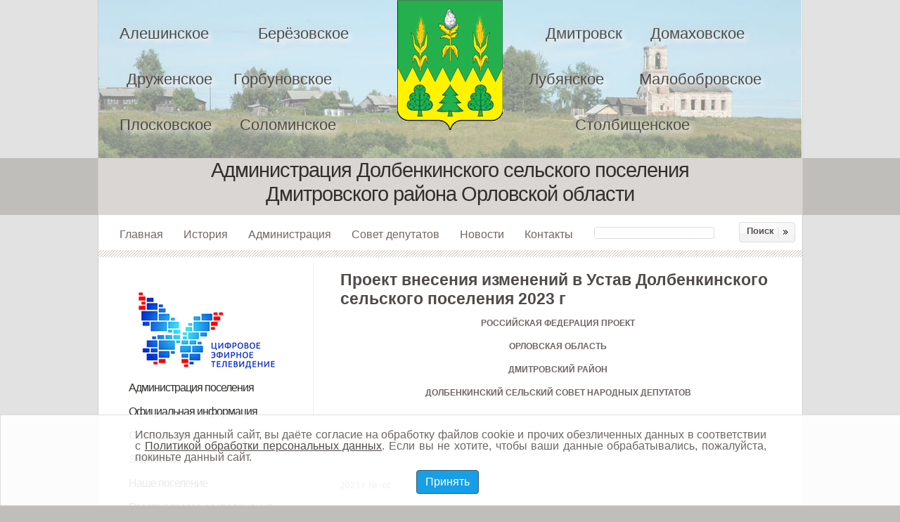

--- FILE ---
content_type: text/html; charset=windows-1251
request_url: https://dolbenkinskoe.dmitrovsk-orel.ru/article218
body_size: 19250
content:
<!DOCTYPE html PUBLIC "-//W3C//DTD XHTML 1.0 Strict//EN" "http://www.w3.org/TR/xhtml1/DTD/xhtml1-strict.dtd">
<html xmlns="http://www.w3.org/1999/xhtml" xml:lang="en" lang="en">
<head>
<title>Проект внесения изменений в Устав Долбенкинского сельского поселения 2023 г · Администрация Долбенкинского сельского поселения Дмитровского района Орловской области</title>
<meta http-equiv="Content-Type" content="text/html; charset=windows-1251" />
<meta name="keywords" content="Проект внесения изменений в Устав Долбенкинского сельского поселения 2023 г">
<meta name="description" content="Проект внесения изменений в Устав Долбенкинского сельского поселения 2023 г">
<meta http-equiv="Content-Style-Type" content="text/css" />
<link href="/files/theme/css/style.css" rel="stylesheet" type="text/css" />
<link href="/files/theme/css/layout.css" rel="stylesheet" type="text/css" />
<link href="/files/style.css" rel="stylesheet" type="text/css" media="screen" />
<!--[if lt IE 7]>
   <script type="text/javascript" src="/files/theme/js/ie_png.js"></script>
   <script type="text/javascript">
       ie_png.fix('.png');
   </script>
<![endif]-->
<script type="text/javascript" src="https://ajax.googleapis.com/ajax/libs/jquery/1.8.3/jquery.min.js"></script>

<script src="/files/theme/js/accept.js"></script>
<script src="/files/theme/js/jquery.cookie.js"></script>
</head>
<body id="page1">
<div class="tail-top">
  	<div class="tail-bottom">
	<div class="tail-middle">
    	<div class="main">
        <div class="tail-bottom2">
          
			<div id="global-box">
				<div id="list-sp">
					<div id="sp1"><a href="//aleshinskoe.dmitrovsk-orel.ru" title="Официальный сайт администрации Алешинского сельского поселения">Алешинское</a></div>
<div id="sp2"><a href="//berezovskoe.dmitrovsk-orel.ru/" title="Официальный сайт администрации Берёзовского сельского поселения">Берёзовское</a></div>
<div id="sp3"><a href="//dmitrovsk.dmitrovsk-orel.ru/" title="Официальный сайт администрации городского поселения Дмитровск">Дмитровск</a></div>
<div id="sp4"><a href="//domahovskoe.dmitrovsk-orel.ru" title="Официальный сайт администрации Домаховского сельского поселения">Домаховское</a></div>
<div id="sp5"><a href="//druzhenskoe.dmitrovsk-orel.ru" title="Официальный сайт администрации Друженского сельского поселения">Друженское</a></div>
<div id="sp6"><a href="//gorbunovskoe.dmitrovsk-orel.ru" title="Официальный сайт администрации Горбуновского сельского поселения">Горбуновское</a></div>
<div id="sp7"><a href="//lubyanskoe.dmitrovsk-orel.ru" title="Официальный сайт администрации Лубянского сельского поселения">Лубянское</a></div>
<div id="sp8"><a href="//mbobrovskoe.dmitrovsk-orel.ru" title="Официальный сайт администрации Малобобровского сельского поселения">Малобобровское</a></div>
<div id="sp9"><a href="//ploskovskoe.dmitrovsk-orel.ru" title="Официальный сайт администрации Плосковского сельского поселения">Плосковское</a></div>
<div id="sp10"><a href="//solominskoe.dmitrovsk-orel.ru" title="Официальный сайт администрации Соломинского сельского поселения">Соломинское</a></div>
<div id="sp11"><a href="//stolbischenskoe.dmitrovsk-orel.ru" title="Официальный сайт администрации Столбищенского сельского поселения">Столбищенское</a></div>				</div>
				<div id="gerb"><a href="/" title="Администрация Долбенкинского сельского поселения Дмитровского района Орловской области">Администрация Долбенкинского сельского поселения Дмитровского района Орловской области</a></div>
			</div>
			<div id="header">
            	<div class="menu">
                	<ul>
                		                        <li><a href="/" class="">Главная</a></li>
                        <li><a href="/article66" class="">История</a></li>
                        <li><a href="/article4" class="">Администрация</a></li>
                        <li><a href="/article55" class="">Совет депутатов</a></li>
						<li><a href="/newspage1" class="">Новости</a></li>
                        <li class="last"><a href="/article49" class="">Контакты</a></li>
                                            </ul>
                </div>
				<div class="indent1">
					<div class="txt2">Администрация Долбенкинского сельского поселения Дмитровского района Орловской области</div>
					<form action="" id="search" method="post">
					<div class="container">
						<input type="text" class="input" name="s" value="" />
						<div class="fright"><a href="javascript:" onclick="document.getElementById('search').submit()" class="link-1"><em><b>Поиск</b></em></a></div>
					</div>
				</form>

                </div>
				<div class="bg"></div>
      		</div>
      		<div id="content">
                <div class="indent-main">
                    <div class="container bg">
                        <div class="col-1">
                        	<div class="indent">
                            	<div class="box">
                                    <div class="indent-box">
                                        <div class="container">
																				
										<div style="text-align: center; margin: 5px 0;"><a title="Цифровое телевидение в Орловской области" href="http://dmitrovsk-orel.ru/news2081" target="_blank"><img alt="" style="width: 210px; height: 126px;" src="/files/uploads/images/banner_digital-TV_210px.png" width="210" height="126"></a></div>										
																														                                        <input type="checkbox" id="menutoggle4" class="txt2checkbox">
                                        <label for="menutoggle4" class="txt2">Администрация поселения</label>
										<!--<div class="txt2">Администрация поселения</div>-->
											<ul>
																							<li><a href="/article39" title="Структура">Структура</a></li>
																							<li><a href="/article40" title="Прием граждан">Прием граждан</a></li>
																							<li><a href="/article49" title="Контакты">Контакты</a></li>
																							<li><a href="/article157" title="Сведения о доходах, расходах, об имуществе и обязательствах имущественного характера">Сведения о доходах, расходах, об имуществе и обязательствах имущественного характера</a></li>
																							<li><a href="/article159" title="Сведения о доходах, расходах, об имуществе и обязательствах имущественного характера">Сведения о доходах, расходах, об имуществе и обязательствах имущественного характера</a></li>
																							<li><a href="/article168" title="Сведения о доходах, расходах об имуществе и обязательствах имущественного характера за 2018 г.">Сведения о доходах, расходах об имуществе и обязательствах имущественного характера за 2018 г.</a></li>
																							<li><a href="/article180" title="Сведения о доходах, расходах об имуществе и обязательствах имущественного характера за 2019г.">Сведения о доходах, расходах об имуществе и обязательствах имущественного характера за 2019г.</a></li>
																							<li><a href="/article213" title="Сведения о доходах, расходах об имуществе и обязательствах имущественного характера за 2021 г.">Сведения о доходах, расходах об имуществе и обязательствах имущественного характера за 2021 г.</a></li>
																							<li><a href="/article226" title="Отчет об исполнении бюджета ">Отчет об исполнении бюджета </a></li>
																							<li><a href="/article5" title="Глава поселения">Глава поселения</a></li>
																							<li><a href="/article235" title="Сведения о доходах, расходах об имуществе и обязательствах имущественного характера за 2023 г.">Сведения о доходах, расходах об имуществе и обязательствах имущественного характера за 2023 г.</a></li>
																						</ul>
																				                                        <input type="checkbox" id="menutoggle28" class="txt2checkbox">
                                        <label for="menutoggle28" class="txt2">Официальная информация</label>
										<!--<div class="txt2">Официальная информация</div>-->
											<ul>
																							<li><a href="/article52" title="Документы и постановления">Документы и постановления</a></li>
																							<li><a href="/article53" title="Конкурсная информация">Конкурсная информация</a></li>
																							<li><a href="/article74" title="Список невостребованных земельных долей">Список невостребованных земельных долей</a></li>
																							<li><a href="/article75" title="Градостроительное зонирование">Градостроительное зонирование</a></li>
																							<li><a href="/article108" title="Планирование приватизации объектов муниципальной собственности ">Планирование приватизации объектов муниципальной собственности </a></li>
																							<li><a href="/article132" title="Прокуратура Дмитровского района иформитрует">Прокуратура Дмитровского района иформитрует</a></li>
																							<li><a href="/article135" title="КАДАСТРОВАЯ ПАЛАТА ИНФОРМИРУЕТ">КАДАСТРОВАЯ ПАЛАТА ИНФОРМИРУЕТ</a></li>
																							<li><a href="/article136" title="Информация">Информация</a></li>
																							<li><a href="/article143" title="НПА">НПА</a></li>
																							<li><a href="/article139" title="Федеральная налоговая служа информирует">Федеральная налоговая служа информирует</a></li>
																							<li><a href="/article50" title="Устав">Устав</a></li>
																							<li><a href="/article206" title="Публичные слушания">Публичные слушания</a></li>
																							<li><a href="/article212" title="Управление сельского хозяйства информирует">Управление сельского хозяйства информирует</a></li>
																							<li><a href="/article230" title="Информация о поступлении в образовательные учреждения  МЧС России ">Информация о поступлении в образовательные учреждения  МЧС России </a></li>
																							<li><a href="/article237" title="Муниципальные услуги">Муниципальные услуги</a></li>
																						</ul>
																				                                        <input type="checkbox" id="menutoggle55" class="txt2checkbox">
                                        <label for="menutoggle55" class="txt2">Совет депутатов</label>
										<!--<div class="txt2">Совет депутатов</div>-->
											<ul>
																							<li><a href="/article58" title="Депутаты">Депутаты</a></li>
																							<li><a href="/article59" title="График приема">График приема</a></li>
																							<li><a href="/article57" title="Председатель и депутаты">Председатель и депутаты</a></li>
																						</ul>
																				                                        <input type="checkbox" id="menutoggle61" class="txt2checkbox">
                                        <label for="menutoggle61" class="txt2">Экономика</label>
										<!--<div class="txt2">Экономика</div>-->
											<ul>
																							<li><a href="/article70" title="Бюджет">Бюджет</a></li>
																							<li><a href="/article72" title="ЖКХ">ЖКХ</a></li>
																							<li><a href="/article142" title="Информация о закупках товаров">Информация о закупках товаров</a></li>
																							<li><a href="/article71" title="Торги">Торги</a></li>
																							<li><a href="/article231" title="Бюджет">Бюджет</a></li>
																						</ul>
																				                                        <input type="checkbox" id="menutoggle65" class="txt2checkbox">
                                        <label for="menutoggle65" class="txt2">Наше поселение</label>
										<!--<div class="txt2">Наше поселение</div>-->
											<ul>
																							<li><a href="/article66" title="О поселении">О поселении</a></li>
																							<li><a href="/article68" title="Досуг">Досуг</a></li>
																							<li><a href="/article73" title="Образование и спорт">Образование и спорт</a></li>
																						</ul>
																				                                        <input type="checkbox" id="menutoggle83" class="txt2checkbox">
                                        <label for="menutoggle83" class="txt2">Реестр адресов расположения "ящиков" для анонимных обращений граждан</label>
										<!--<div class="txt2">Реестр адресов расположения "ящиков" для анонимных обращений граждан</div>-->
											<ul>
																							<li><a href="/article84" title="Реестр адресов расположения "ящиков" для анонимных обращений граждан">Реестр адресов расположения "ящиков" для анонимных обращений граждан</a></li>
																						</ul>
																				                                        <input type="checkbox" id="menutoggle91" class="txt2checkbox">
                                        <label for="menutoggle91" class="txt2">КОНКУРСЫ, АУКЦИОНЫ</label>
										<!--<div class="txt2">КОНКУРСЫ, АУКЦИОНЫ</div>-->
											<ul>
																							<li><a href="/article92" title="Аренда и продажа земельных участков">Аренда и продажа земельных участков</a></li>
																							<li><a href="/article111" title="Продажа муниципального имущества">Продажа муниципального имущества</a></li>
																							<li><a href="/article197" title="Информационное сообщение о проведении аукциона">Информационное сообщение о проведении аукциона</a></li>
																							<li><a href="/article199" title="Информационное сообщение о регистрации права муниципальной собственности">Информационное сообщение о регистрации права муниципальной собственности</a></li>
																						</ul>
																														<div class="txt2"><a href="/article163" title="Реестр муниципального имущества">Реестр муниципального имущества</a></div>
																				                                        <input type="checkbox" id="menutoggle169" class="txt2checkbox">
                                        <label for="menutoggle169" class="txt2">МЧС информирует</label>
										<!--<div class="txt2">МЧС информирует</div>-->
											<ul>
																							<li><a href="/article182" title="Они всегда на линии огня!">Они всегда на линии огня!</a></li>
																							<li><a href="/article192" title="Безопасность детей – главная задача для взрослых!">Безопасность детей – главная задача для взрослых!</a></li>
																							<li><a href="/article194" title="Информация по пожарам">Информация по пожарам</a></li>
																							<li><a href="/article195" title="Не забывайте о безопасности на воде летом">Не забывайте о безопасности на воде летом</a></li>
																							<li><a href="/article198" title="Обезопась свой дом от пожара!">Обезопась свой дом от пожара!</a></li>
																							<li><a href="/article203" title="С 1 января 2021 года вступило в силу постановление Правительства РФ от 16.09.2020 г. № 1479 «Об утверждении Правил противопожарного режима в Российской Федерации»">С 1 января 2021 года вступило в силу постановление Правительства РФ от 16.09.2020 г. № 1479 «Об утверждении Правил противопожарного режима в Российской Федерации»</a></li>
																							<li><a href="/article215" title="Африканская чума">Африканская чума</a></li>
																							<li><a href="/article216" title="Внимание! Праздничная пиротехника">Внимание! Праздничная пиротехника</a></li>
																							<li><a href="/article219" title="Акция "Безопасное жилье"">Акция "Безопасное жилье"</a></li>
																						</ul>
																				                                        <input type="checkbox" id="menutoggle174" class="txt2checkbox">
                                        <label for="menutoggle174" class="txt2">Информация к 75-летию юбилею Победы в ВОВ</label>
										<!--<div class="txt2">Информация к 75-летию юбилею Победы в ВОВ</div>-->
											<ul>
																							<li><a href="/article176" title="Наполнение информационного массива письмами фронтовиков">Наполнение информационного массива письмами фронтовиков</a></li>
																							<li><a href="/article175" title="К 75-летию юбилею Победы в Великой Отечественной войне в подмосковном парке «Патриот» планируется открытие собора Воскресения Христова-главного храма Вооруженных сил России">К 75-летию юбилею Победы в Великой Отечественной войне в подмосковном парке «Патриот» планируется открытие собора Воскресения Христова-главного храма Вооруженных сил России</a></li>
																						</ul>
																				                                        <input type="checkbox" id="menutoggle178" class="txt2checkbox">
                                        <label for="menutoggle178" class="txt2">ОБРАЩЕНИЯ ГРАЖДАН</label>
										<!--<div class="txt2">ОБРАЩЕНИЯ ГРАЖДАН</div>-->
											<ul>
																							<li><a href="/article179" title="Отчет о работе с обращениями  граждан за 2019 год">Отчет о работе с обращениями  граждан за 2019 год</a></li>
																							<li><a href="/article181" title="Отчет о работе с обращениями  граждан за I квартал 2020 года">Отчет о работе с обращениями  граждан за I квартал 2020 года</a></li>
																							<li><a href="/article202" title="Отчет о работе с обращениями  граждан за 2020 год">Отчет о работе с обращениями  граждан за 2020 год</a></li>
																							<li><a href="/article221" title="Отчет о работе с обращениями граждан за 2022 год">Отчет о работе с обращениями граждан за 2022 год</a></li>
																						</ul>
																				                                        <input type="checkbox" id="menutoggle183" class="txt2checkbox">
                                        <label for="menutoggle183" class="txt2">ИМУЩЕСТВЕННАЯ ПОДДЕРЖКА СУБЪЕКТОВ МСП</label>
										<!--<div class="txt2">ИМУЩЕСТВЕННАЯ ПОДДЕРЖКА СУБЪЕКТОВ МСП</div>-->
											<ul>
																							<li><a href="/article185" title="Вопрос-ответ">Вопрос-ответ</a></li>
																							<li><a href="/article186" title="Имущество для бизнеса">Имущество для бизнеса</a></li>
																							<li><a href="/article187" title="Материалы корпорации МСП">Материалы корпорации МСП</a></li>
																							<li><a href="/article188" title="Коллегиальный орган">Коллегиальный орган</a></li>
																							<li><a href="/article184" title="НПА">НПА</a></li>
																						</ul>
																														<div class="txt2"><a href="/article196" title="Информационное сообщение о регистрации 19.05.2020 года права муниципальной собственности МО « Долбенкинское сельское поселение» ">Информационное сообщение о регистрации 19.05.2020 года права муниципальной собственности МО « Долбенкинское сельское поселение» </a></div>
																														<div class="txt2"><a href="/article200" title="Информационное сообщение о регистрации права муниципальной собственности">Информационное сообщение о регистрации права муниципальной собственности</a></div>
																				                                        <input type="checkbox" id="menutoggle205" class="txt2checkbox">
                                        <label for="menutoggle205" class="txt2">Проект БАРС</label>
										<!--<div class="txt2">Проект БАРС</div>-->
											<ul>
																							<li><a href="/article208" title="Листы бесед">Листы бесед</a></li>
																						</ul>
																				                                        <input type="checkbox" id="menutoggle207" class="txt2checkbox">
                                        <label for="menutoggle207" class="txt2">Публичные слушания</label>
										<!--<div class="txt2">Публичные слушания</div>-->
											<ul>
																							<li><a href="/article210" title="Проект внесения изменений и дополнений в Устав Долбенкинского сельского поселения">Проект внесения изменений и дополнений в Устав Долбенкинского сельского поселения</a></li>
																							<li><a href="/article211" title="Протокол публичных слушаний">Протокол публичных слушаний</a></li>
																							<li><a href="/article218" title="Проект внесения изменений в Устав Долбенкинского сельского поселения 2023 г">Проект внесения изменений в Устав Долбенкинского сельского поселения 2023 г</a></li>
																						</ul>
																														<div class="txt2"><a href="/article214" title="Отдел по управлению муниципальным имуществом">Отдел по управлению муниципальным имуществом</a></div>
																														<div class="txt2"><a href="/article220" title="Орловцы могут заключить контракт на службу в мобилизационном резерве">Орловцы могут заключить контракт на службу в мобилизационном резерве</a></div>
																														<div class="txt2"><a href="/article236" title="Передача муниципального имущества религиозного назначения религиозным организациям">Передача муниципального имущества религиозного назначения религиозным организациям</a></div>
																														<div class="txt2"><a href="/faqpage1" title="Вопрос главе администрации">Интернет-приемная</a></div>
																				<div class="txt2"><a href="/photo" title="Фотогалерея">Фотографии</a></div>
                                        </div>
									</div>
                                </div>
                            </div>
                            <div class="indent1">
                            								<h2 class="txt1">Новости</h2>
							      	  			<div class="moduletable">
					<a href="/news244"><h3>Сход граждан</h3></a>
										<span style="color: #999999;">28.01.2025</span><br />
					Сход граждан					</div>
      	  			<div class="moduletable">
					<a href="/news225"><h3>Правила противопожарного режима</h3></a>
										<span style="color: #999999;">18.04.2023</span><br />
					Правила противопожарного режима					</div>
      	  			<div class="moduletable">
					<a href="/news224"><h3>Правила пожарной безопасности в лесах и установленной законом ответственности за их  нарушение</h3></a>
										<span style="color: #999999;">18.04.2023</span><br />
					Правила пожарной безопасности в лесах и установленной законом ответственности за их  нарушение					</div>
                                <div style="text-align: center;">
                                    <a href="/newspage1" title="Все новости и объявления">Все новости и объявления</a>
                                </div>
                            </div>
							<div class="indent1">
															</div>
                        </div>
                        <div class="col-2">
                        	<div class="indent-col">

<h1>Проект внесения изменений в Устав Долбенкинского сельского поселения 2023 г</h1>

 
<p align="center"><b>                                     РОССИЙСКАЯ   ФЕДЕРАЦИЯ            ПРОЕКТ </b></p> 
<p align="center"><b>ОРЛОВСКАЯ ОБЛАСТЬ</b></p> 
<p align="center"><b>ДМИТРОВСКИЙ РАЙОН</b></p> 
<p align="center"><b>ДОЛБЕНКИНСКИЙ СЕЛЬСКИЙ СОВЕТ НАРОДНЫХ
ДЕПУТАТОВ</b></p> 
<p>&nbsp;</p> 
<p align="center"><b>РЕШЕНИЕ</b></p> 
<p align="left">&nbsp;</p> 
<p align="left">                 2023 г.                                                                               
№    -сс</p> 
<p align="left">   с.
Долбенкино</p> 
<p align="left">&nbsp;</p> 
<p> <b>"О  внесении изменений и дополнений в Устав</b></p> 
<p><b>Долбенкинского сельского поселения
Дмитровского </b></p> 
<p><b>района Орловской области"</b></p> 
<p><b>&nbsp;</b></p> 
<p><b>&nbsp;</b></p> 
<p>С целью приведения Устава Долбенкинского сельского
поселения Дмитровского района Орловской области в соответствие с  федеральным законодательством, Долбенкинский сельский
Совет народных депутатов РЕШИЛ:</p> 
<p>&nbsp;</p> Внести изменения и дополнения в Устав  Долбенкинского сельского поселения
     Дмитровского района  Орловской
     области (второе чтение) согласно приложению.
<p>&nbsp;</p> Произвести государственную
     регистрацию настоящего решения в порядке, установленном федеральным
     законодательством.
<p>&nbsp;</p> Настоящее  решение вступает в силу после его
     государственной регистрации и обнародования в установленном порядке.
<p align="left">&nbsp;</p> 
<p>&nbsp;</p> 
<p>&nbsp;</p> 
<p>&nbsp;</p> 
<p>&nbsp;</p> 
<p>&nbsp;</p> 
<p>&nbsp;</p> 
<p>&nbsp;</p> 
<p>&nbsp;</p> 
<p>&nbsp;</p> 
<p>&nbsp;</p> 
<p>&nbsp;</p> 
<p>&nbsp;</p> 
<p>&nbsp;</p> 
<p>&nbsp;</p> 
<p>&nbsp;</p> 
<p>Глава
Долбенкинского сельского поселения           
                                          Т. И.
Новикова</p> 
<p>&nbsp;</p> 
<p align="center"><b>&nbsp;</b></p> 
<p align="center"><b>&nbsp;</b></p> 
<p align="center"><b>&nbsp;</b></p> 
<p align="center"><b>&nbsp;</b></p> 
<p><b>&nbsp;</b></p> 
<p><b>&nbsp;</b></p> 
<p><b>&nbsp;</b></p> 
<p align="center"><b>&nbsp;</b></p> 
<p align="center"><b>2</b></p> 
<p align="right"><b>Приложение к
решению </b></p> 
<p align="right"><b>Долбенкинского
сельского Совета</b></p> 
<p align="right"><b>народных
депутатов </b></p> 
<p align="right"><b>от 2023 г.  № -сс   </b></p> 
<p align="right"><b>&nbsp;</b></p> 
<p align="right"><b>&nbsp;</b></p> 
<p align="center"><b>1. Внести в
Устав Долбенкинского сельского поселения Дмитровского района Орловской области
следующие изменения и дополнения.</b></p> 
<p><b>&nbsp;</b></p> 
<p>1. Внести в
Устав Долбенкинского сельского поселения Дмитровского района Орловской области
следующие изменения и дополнения:</p> 
<p><b>1.1. Статью 5 дополнить пунктом 14:</b></p> 
<p>  14) принятие в соответствие с гражданским
законодательством Российской Федерации решение о сносе самовольной постройки,
решение о сносе самовольной постройки или ее приведение в соответствии с
предельными параметрами разрешенного строительства, реконструкции объектов
капитального строительства, установленными правилами землепользования и застройки,
документацией по планировке территории, или обязательными требованиями к
параметрам объектов капитального строительства, установленными федеральными
законами».</p> 
<p><b>1.2. Статью 6 изложить в следующей редакции:</b></p> 
<p>«Статья 6. Права
органов местного самоуправления сельского поселения на решение вопросов, не
отнесенных к вопросам местного значения сельского поселения</p> 
<p>    Органы местного самоуправления поселения
имеют право на:</p> 
<p>    1) создание музеев поселения;</p> 
<p>    2) совершение нотариальных действий,
предусмотренных законодательством, в случае отсутствия в поселении нотариуса;</p> 
<p>    3) участие в осуществлении деятельности по
опеке и попечительству;</p> 
<p>    4) создание условий для осуществления
деятельности, связанной  с реализацией
прав местных национально-культурных автономий на территории поселения;</p> 
<p>    5) оказание содействия
национально-культурному развитию народов Российской Федерации и реализации
мероприятий в сфере межнациональных отношений на территории поселения;</p> 
<p>    6) участие в организации и осуществлении
мероприятий по мобилизационной подготовке муниципальных предприятий и
учреждений, находящихся на территории поселения;</p> 
<p>    7) создание муниципальной пожарной охраны;</p> 
<p>    8) создание условий для развития туризма;</p> 
<p>    9) оказание поддержки общественным
наблюдательным комиссиям, осуществляющим общественный контроль за обеспечением
прав человека и содействие лицам, находящимся в местах принудительного
содержания;</p> 
<p>    10) оказание поддержки общественным
объединениям инвалидов, а также созданным общероссийскими общественными
объединениями инвалидов организациям в соответствии с Федеральным законом от
24.11.1995 г. № 181-ФЗ «О социальной защите инвалидов в Российской Федерации»;</p> 
<p>&nbsp;</p> 
<p>&nbsp;</p> 
<p>&nbsp;</p> 
<p align="center">3</p> 
<p>&nbsp;</p> 
<p>11)
предоставление гражданам жилых помещений муниципального жилищного фонда по
договорам найма жилых помещений жилищного фонда социального использования в
соответствии с жилищным законодательством;</p> 
<p>    12) осуществление деятельности по обращении
с животными без владельцев, обитающими на территории поселения;</p> 
<p>    13) осуществление мероприятий в сфере
профилактики правонарушений, предусмотренных Федеральным законом от 23.06.2016
г. № 182-ФЗ «Об основах системы профилактики и правонарушений в Российской
Федерации;</p> 
<p>    14) оказание содействия развитию физической
культуры и спорта инвалидов, лиц с ограниченными возможностями здоровья,
адаптивной физической культуры и адаптивного спорта;</p> 
<p>    15) осуществление мероприятий по защите
прав потребителей, предусмотренных Законом Российской Федерации от 07.02.1992
г. № 2300 1 «О защите прав потребителей»;</p> 
<p>    16) предоставлении сотруднику, замещающему
должность участкового уполномоченного полиции и члена его семьи жилого
помещения на период замещения сотрудником указанной должности;</p> 
<p>    17) осуществление мероприятий по оказанию
помощи лицам, находящимся в состоянии алкогольного, наркотического или иного
токсического опьянения.»</p> 
<p><b>1.3. Статью 7 изложить в следующей
редакции:</b></p> 
<p><b>&nbsp;</b>«Статья 7. Формы участия населения в решении вопросов местного значения</p> 
<p>Формами
участия населения в решении вопросов местного значения являются:</p> 
<p>    1) местный референдум;</p> 
<p>    2) муниципальные выборы;</p> 
<p>    3)голосование по отзыву депутата, главы
сельского поселения, голосование по вопросам изменения границ поселения,
преобразования поселения;</p> 
<p>    4) сход граждан;</p> 
<p>    5) правотворческая инициатива граждан;</p> 
<p>    6) инициативные проекты;</p> 
<p>    7) публичные слушания, общественные
обсуждения;</p> 
<p>    8) собрание граждан;</p> 
<p>    9) конференция граждан;</p> 
<p>    10) опрос граждан;</p> 
<p>    11) обращение граждан в органы местного
самоуправления;</p> 
<p>    12) территориальное общественное
самоуправление;</p> 
<p>    13) старший по сельскому населенному
пункту;</p> 
<p>    14) другие формы осуществления населением
местного самоуправления и участие в его осуществлении.»</p> 
<p><b>1.4. Часть 1 статьи 9 изложить в
следующей редакции:  </b></p> 
<p>     « 1) Муниципальные выборы проводятся в
целях избрания депутатов сельского Совета народных депутатов, на основе
всеобщего равного и прямого избирательного права при тайном голосовании.</p> 
<p>       При проведении выборов депутатов
сельского Совета народных депутатов используется избирательная система по одномандатным
избирательным округам, при </p> 
<p>&nbsp;</p> 
<p align="center">4</p> 
<p>&nbsp;</p> 
<p>которой в
случае, если выборы признаны состоявшимися и действительными, в одномандатном
избирательном округе избранными считается один зарегистрированный </p> 
<p>кандидат,
набравший наибольшее число голосов избирателей по отношению к другому кандидату
(кандидатам).»</p> 
<p><b>1. 6. Статья 10 часть 1. Читать в
следующей редакции: </b></p> 
<p><b>&nbsp;</b>«1) Голосование по отзыву депутата Совета народных депутатов, Главы
поселения проводится по инициативе населения в порядке, установленном
Федеральным законом от 12.06.2002 № 67-ФЗ «Об основных гарантиях избирательных
прав и права на участие в референдуме граждан Российской Федерации» и принятым
в соответствии с ним Законом Орловской области от 07.11.2006 № 626-ОЗ «О
местном референдуме в Орловской области» для проведения местного референдума, с
учетом особенностей, предусмотренных Федеральным законом «Об общих принципах
организации местного самоуправления в Российской Федерации».</p> 
<p><b>1.8. Дополнить статьей 13.1
следующего содержания:</b></p> 
<p><b>  
«Статья13.1. Старший по сельскому населенному пункту</b></p> 
<p>   1. Для организации взаимодействия органов
местного самоуправления и жителей сельского населенного пункта при решении
вопросов местного значения в сельском населенном пункте, расположенном в
поселении, может назначаться старший по сельскому населенному пункту</p> 
<p>    2. Старший по сельскому населенному пункту
назначается представительным органом 
муниципального образования, в состав которого входит данный сельский
населенный пункт, по представлению схода граждан сельского населенного пункта
из числа лиц, проживающих на территории данного сельского населенного
пункта   и обладающих активным избирательным правом.</p> 
<p>    3. Старший по сельскому населенному пункту
не является лицом, замещающим 
государственную должность, должность государственной гражданской службы,
муниципальную должность или должность муниципальной службы, не может состоять в
трудовых отношениях  и иных
непосредственно связанных с ними отношениях с органами местного самоуправления.</p> 
<p>    4.  Старшим
по сельскому населенному пункту не может быть назначено лицо:</p> 
<p> 1) замещающее государственную должность,
должность государственной гражданской службы, муниципальную должность или
должность муниципальной службы;</p> 
<p> 2)  признанное
судом недееспособным или ограниченно дееспособным;</p> 
<p> 3) имеющее непогашенную или неснятую судимость.</p> 
<p>     5. Срок  полномочий старшего по сельскому населенному
пункту составляет 5-ть лет.</p> 
<p>      Полномочия старшего по сельскому
населенному пункту прекращается досрочно по решению сельского Совета народных
депутатов, в состав которого входит данный сельский населенный пункт, по
представлению схода граждан сельского населенного пункта, а также в следующих
случаях: </p> 
<p> 1) смерти;</p> 
<p> 2) отставки по собственному желанию;</p> 
<p> 3) признание судом недееспособными или
ограниченно дееспособным;</p> 
<p> 4) признание судом безвестно отсутствующим или
объявления умершим;</p> 
<p> 5) вступления в отношении его в законную силу
обвинительного приговора суда;</p> 
<p align="center">5</p> 
<p>&nbsp;</p> 
<p> 6) выезда за пределы Российской Федерации на
постоянное место жительства;</p> 
<p> 7) прекращения гражданства Российской
Федерации либо гражданства иностранного государства- участника международного
договора Российской Федерации, в соответствии с которым иностранный  гражданин имеет право быть избранным в органы
местного самоуправления, наличия гражданства (подданства) иностранного государства
либо вида на жительство или иного документа, подтверждающего право на
постоянное проживание на территории иностранного государства гражданина
Российской Федерации либо иностранного гражданина, имеющего право на основании
международного договора Российской Федерации быть избранным в органы местного
самоуправления, если иное не предусмотрено международным договором Российской
Федерации.»</p> 
<p>    6. Старший по сельскому населенному пункту
для решения возложенных на него задач.</p> 
<p>1)
взаимодействует с органами местного самоуправления, муниципальными
предприятиями и учреждениями и иными организациями по вопросам решения местного
значения в сельском населенном пункте;</p> 
<p>2)
взаимодействует с населением, в том числе посредством участия в сходах,
собраниях, конференциях граждан, направляет по результатам таких мероприятий
обращения и предложения, в том числе оформленные в виде проектов муниципальных
правовых актов, подлежащие обязательному рассмотрению органами местного
самоуправления.</p> 
<p>3)
информирует жителей сельского населенного пункта по вопросам организации и
осуществления местного самоуправления, а также содействует в доведении до их
сведения информации, полученной от органов местного самоуправления.</p> 
<p>4)
содействует органам местного самоуправления в организации и проведении
публичных слушаний и общественных обсуждений обнародовании их результатов в
сельском населенном пункте;</p> 
<p>   4.1) вправе выступить с инициативой о
внесении инициативного проекта по вопросам, имеющим приоритетное значение для
жителей сельского населенного пункта;</p> 
<p>  5) содействует органам местного
самоуправления сельского поселения по вопросам участия в предупреждении и
ликвидации последствий чрезвычайных ситуаций, по вопросам обеспечения первичных
мер пожарной безопасности в границах соответствующего населенного пункта, а
также по вопросам осуществления мероприятий по обеспечению безопасности людей
на водных объектах, охране их жизни и здоровья;</p> 
<p>6) в
границах соответствующего сельского населенного пункта участвует в обеспечении
пропаганды знаний в сфере защиты населения и территории от чрезвычайных
ситуаций;</p> 
<p>   7. Старший по сельскому населенному пункту
осуществляет полномочия, указанные в части о настоящей статьи в порядке,
установленном нормативным правовым актом сельского Совета народных депутатов.</p> 
<p>   8. Органы местного самоуправления сельского
поселения содействуют, деятельности старшего по сельскому населенному пункту в
порядке, установленным нормативным правовым актом сельского Совета народных
депутатов.</p> 
<p>        С
целью решения вопросов местного значения в сельском населенном пункте старший
по сельскому населенному пункту имеет право на прием в первоочередном порядке
должностными лицами органов местного самоуправления сельского поселения,</p> 
<p>муниципальных
предприятий учреждений, расположенных на территории сельского поселения.</p> 
<p align="center">6</p> 
<p>&nbsp;</p> 
<p> Органы местного самоуправления сельского
поселения вправе самостоятельно осуществлять материальное стимулирование
деятельности старшего по сельскому населенному пункту в случаях и порядке,
установленном нормативным правовым актом сельского Совета народных депутатов.</p> 
<p>    Расходы понесенные старшим по сельскому
населенному пункту в связи с осуществлением им полномочий старшего по сельскому
населенному пункту, компенсируется за счет средств местного бюджета за счет
средств местного бюджета в случаях и порядке, установленных нормативным
правовым актом сельского Совета народных депутатов.</p> 
<p>    Количество сроков, в течение которых одно и
тоже лицо может осуществлять полномочия старшего по сельскому населенному
пункту, не ограничивает.</p> 
<p> <b>1. 9.
Дополнить статьёй 13.2 следующего содержания:</b></p> 
<p><b>«</b>Статья 13.2.
Инициативные проекты</p> 
<p>1. В целях
реализации мероприятий, имеющих приоритетное значение для жителей
муниципального образования или его части, по решению вопросов местного значения
или иных вопросов, право решения которых предоставлено органам местного
самоуправления, в местную администрацию может быть внесен инициативный проект.
Порядок определения части территории муниципального образования, на которой
могут реализовываться инициативные проекты, устанавливается решением сельского
Совета народных депутатов.</p> 
<p>2. С
инициативой о внесении инициативного проекта вправе выступить инициативная
группа численностью не менее десяти граждан, достигших шестнадцатилетнего
возраста и проживающих на территории сельского поселения, органы территориального
общественного самоуправления, старший по сельскому населенному пункту (далее -
инициаторы проекта). Минимальная численность инициативной группы может быть
уменьшена решением сельского Совета народных депутатов. Право выступить
инициатором проекта в соответствии с решением сельского Совета народных
депутатов может быть предоставлено также иным лицам, осуществляющим
деятельность на территории соответствующего муниципального образования.</p> 
<p>3.
Инициативный проект должен содержать следующие сведения:</p> 
<p>1) описание
проблемы, решение которой имеет приоритетное значение для жителей сельского
поселения или его части;</p> 
<p>2)
обоснование предложений по решению указанной проблемы;</p> 
<p>3) описание
ожидаемого результата (ожидаемых результатов) реализации инициативного проекта;</p> 
<p>4)
предварительный расчет необходимых расходов на реализацию инициативного
проекта;</p> 
<p>5)
планируемые сроки реализации инициативного проекта;</p> 
<p>6) сведения
о планируемом (возможном) финансовом, имущественном и (или) трудовом участии
заинтересованных лиц в реализации данного проекта;</p> 
<p>7) указание
на объем средств местного бюджета в случае, если предполагается использование
этих средств на реализацию инициативного проекта, за исключением планируемого
объема инициативных платежей;</p> 
<p>&nbsp;</p> 
<p align="center">7</p> 
<p>&nbsp;</p> 
<p>8) указание
на территорию сельского поселения или его часть, в границах которой будет
реализовываться инициативный проект, в соответствии с порядком, установленным
решением сельского Совета народных депутатов;</p> 
<p>9) иные
сведения, предусмотренные решением сельского Совета народных депутатов.</p> 
<p>4.
Инициативный проект до его внесения в местную администрацию подлежит
рассмотрению на сходе, собрании или конференции граждан, в том числе на
собрании или конференции граждан по вопросам осуществления территориального
общественного самоуправления, в целях обсуждения инициативного проекта,
определения его соответствия интересам жителей сельского поселения или его
части, целесообразности реализации инициативного проекта, а также принятия
сходом, собранием или конференцией граждан решения о поддержке инициативного
проекта. При этом возможно рассмотрение нескольких инициативных проектов на
одном сходе, одном собрании или на одной конференции граждан.</p> 
<p>Решением
сельского Совета народных депутатов может быть предусмотрена возможность
выявления мнения граждан по вопросу о поддержке инициативного проекта также
путем опроса граждан, сбора их подписей.</p> 
<p>Инициаторы
проекта при внесении инициативного проекта в местную администрацию прикладывают
к нему соответственно протокол схода, собрания или конференции граждан,
результаты опроса граждан и (или) подписные листы, подтверждающие поддержку
инициативного проекта жителями муниципального образования или его части.</p> 
<p>5.
Информация о внесении инициативного проекта в местную администрацию подлежит опубликованию
(обнародованию) и размещению на официальном сайте сельского поселения в
информационно-телекоммуникационной сети «Интернет» в течение трех рабочих дней
со дня внесения инициативного проекта в местную администрацию и должна
содержать сведения, указанные в части 3 настоящей статьи, а также об
инициаторах проекта. Одновременно граждане информируются о возможности
представления в местную администрацию своих замечаний и предложений по
инициативному проекту с указанием срока их представления, который не может
составлять менее пяти рабочих дней. Свои замечания и предложения вправе
направлять жители сельского поселения, достигшие шестнадцатилетнего возраста. В
сельском населенном пункте указанная информация может доводиться до сведения
граждан старшим по сельскому населенному пункту.</p> 
<p>6.
Инициативный проект подлежит обязательному рассмотрению местной администрацией
в течение 30 дней со дня его внесения. Местная администрация по результатам
рассмотрения инициативного проекта принимает одно из следующих решений:</p> 
<p>1)
поддержать инициативный проект и продолжить работу над ним в пределах бюджетных
ассигнований, предусмотренных решением о местном бюджете, на </p> 
<p>соответствующие
цели и (или) в соответствии с порядком составления и рассмотрения проекта
местного бюджета (внесения изменений в решение о местном бюджете);</p> 
<p>2) отказать
в поддержке инициативного проекта и вернуть его инициаторам проекта с указанием
причин отказа в поддержке инициативного проекта.</p> 
<p>7. Местная
администрация принимает решение об отказе в поддержке инициативного проекта в
одном из следующих случаев:</p> 
<p align="center">8</p> 
<p>&nbsp;</p> 
<p>1)
несоблюдение установленного порядка внесения инициативного проекта и его
рассмотрения;</p> 
<p>2)
несоответствие инициативного проекта требованиям федеральных законов и иных
нормативных правовых актов Российской Федерации, законов и иных нормативных
правовых актов субъектов Российской Федерации, уставу сельского поселения;</p> 
<p>3)
невозможность реализации инициативного проекта ввиду отсутствия у органов
местного самоуправления необходимых полномочий и прав;</p> 
<p>4) отсутствие
средств местного бюджета в объеме средств, необходимом для реализации
инициативного проекта, источником формирования которых не являются инициативные
платежи;</p> 
<p>5) наличие
возможности решения описанной в инициативном проекте проблемы более эффективным
способом;</p> 
<p>6) признание
инициативного проекта не прошедшим конкурсный отбор.</p> 
<p>8. Местная
администрация вправе, а в случае, предусмотренном пунктом 5 части 7 настоящей
статьи, обязана предложить инициаторам проекта совместно доработать
инициативный проект, а также рекомендовать представить его на рассмотрение
органа местного самоуправления иного муниципального образования или
государственного органа в соответствии с их компетенцией.</p> 
<p>9. Порядок
выдвижения, внесения, обсуждения, рассмотрения инициативных проектов, а также
проведения их конкурсного отбора устанавливается сельским Советом народных
депутатов.</p> 
<p>10. В
отношении инициативных проектов, выдвигаемых для получения финансовой поддержки
за счет межбюджетных трансфертов из бюджета субъекта Российской Федерации,
требования к составу сведений, которые должны содержать инициативные проекты,
порядок рассмотрения инициативных проектов, в том числе основания для отказа в
их поддержке, порядок и критерии конкурсного отбора таких инициативных проектов
устанавливаются в соответствии с законом и (или) иным нормативным правовым
актом субъекта Российской Федерации. В этом случае требования частей 3, 6, 7,
8, 9, 11 и 12 настоящей статьи не применяются.</p> 
<p>11. В
случае, если в местную администрацию внесено несколько инициативных проектов, в
том числе с описанием аналогичных по содержанию приоритетных проблем, местная
администрация организует проведение конкурсного отбора и информирует об этом
инициаторов проекта.</p> 
<p>12.
Проведение конкурсного отбора инициативных проектов возлагается на
коллегиальный орган (комиссию), порядок формирования и деятельности которого
определяется решением сельского Совета народных депутатов. Состав
коллегиального органа (комиссии) формируется местной администрацией. При этом
половина от общего числа членов коллегиального органа (комиссии) должна быть
назначена на основе </p> 
<p>предложений
сельского Совета народных депутатов. Инициаторам проекта и их представителям
при проведении конкурсного отбора должна обеспечиваться возможность </p> 
<p>участия в
рассмотрении коллегиальным органом (комиссией) инициативных проектов и
изложения своих позиций по ним.</p> 
<p>13.
Инициаторы проекта, другие граждане, проживающие на территории соответствующего
муниципального образования, уполномоченные сходом, собранием или </p> 
<p align="center">9</p> 
<p>&nbsp;</p> 
<p>конференцией
граждан, а также иные лица, определяемые законодательством Российской
Федерации, вправе осуществлять общественный контроль за реализацией
инициативного проекта в формах, не противоречащих законодательству Российской
Федерации.</p> 
<p>14.
Информация о рассмотрении инициативного проекта местной администрацией, о ходе
реализации инициативного проекта, в том числе об использовании денежных
средств, об имущественном и (или) трудовом участии заинтересованных в его
реализации лиц, подлежит опубликованию (обнародованию) и размещению на
официальном сайте муниципального образования в
информационно-телекоммуникационной сети «Интернет». Отчет местной администрации
об итогах реализации инициативного проекта подлежит опубликованию
(обнародованию) и размещению на официальном сайте муниципального образования в
информационно-телекоммуникационной сети «Интернет» в течение 30 календарных
дней со дня завершения реализации инициативного проекта. В сельском </p> 
<p>населенном
пункте указанная информация может доводиться до сведения граждан старшим по
сельскому населенному пункту».</p> 
<p><b>1. 11. Часть 6 статьи 14 изложить
следующим образом:</b> </p> 
<p>«6. По
проектам генеральных планов, проектам правил землепользования и застройки ,
проектам планировки территории, проектам межевания территории, проектам правил </p> 
<p>благоустройства
территорий, проектам, предусматривающим внесение изменений в один из указанных
утвержденных документов, проектам решений о предоставлении разрешения на
условно разрешенный вид использования земельного участка или объекта
капитального строительства, проектам решений о предоставлении разрешения на условно
разрешенный вид использования земельного участка или объекта капитального
строительства, проектам решений о предоставлении разрешения на отклонение от
предельных параметров разрешенного строительства, реконструкции объектов
капитального строительства, вопросам изменения одного вида разрешенного
использования земельных участков и объектов капитального строительства на
другой вид такого использования при отсутствии правил землепользования и
застройки проводятся публичные слушания и общественные обсуждения в
соответствии с законодательством о градостроительной деятельности."  </p> 
<p><b>1. 12. Дополнить статьей 15. 1. следующего
содержания:</b></p> 
<p><b> 
« Статья 15.1. Сход граждан»</b></p> 
<p><b>&nbsp;</b>1. В случаях, предусмотренных Федеральным законом от 06.10.2003 года №
131-ФЗ «Об общих принципах организации местного самоуправления в Российской
Федерации», сход граждан может проводиться:</p> 
<p>    1) в населенном пункте по вопросу изменения
границ поселения (муниципального района), в состав которого входит указанный
населенный пункт, влекущего отнесение территории указанного населенного пункта
к территории другого поселения (муниципального района);</p> 
<p>    2) в населенном пункте, входящем в состав
поселения по вопросу введения и использования средств самообложения граждан на
территории данного населенного пункта;</p> 
<p>3) в сельском
населенном пункте по вопросу выдвижения кандидатуры старшего по сельскому  населенному пункту, а также  по вопросу досрочного прекращения полномочий
старшего по  сельскому населенному
пункту;</p> 
<p align="center">10</p> 
<p>&nbsp;</p> 
<p>4) в
соответствии с законом субъекта Российской Федерации на части территории
населенного пункта, входящего в состав поселения, по вопросу введения и
использования средств самообложения граждан на данной части территории
населенного пункта.</p> 
<p>   2. В сельском населенном пункте сход граждан
также может проводиться в целях выдвижения кандидатур в состав конкурсной
комиссии при проведении конкурса на замещение должности муниципальной службы в
случаях, предусмотренных законодательством Российской Федерации о муниципальной
службе. </p> 
<p>   3. Сход граждан, предусмотренный пунктом 4
части 1 настоящей статьи, может созываться представительным органом
муниципального образования по инициативе группы жителей соответствующей части территории
населенного пункта численностью не менее 10 человек. </p> 
<p>    Критерии определения границ части
территории населенного пункта, входящего в состав поселения, на которой может
проводиться сход граждан по вопросу введения и использования средств
самообложения граждан, устанавливается законом Орловской области.  </p> 
<p>    4. Сход граждан, предусмотренный настоящей
статьей, правомочен при участии в нем более половины обладающих избирательным
правом жителей населенного пункта (либо части его территории). В случае, если в
населенном пункте отсутствует возможность одновременного совместного
присутствия более половины обладающих избирательным правом жителей данного
населенного пункта, сход граждан в соответствии с настоящим уставом, проводится
поэтапно в срок, не превышающий одного месяца со дня принятия решения о
проведении схода граждан. При этом лица, ранее принявшие участие в сходе
граждан, на последующих этапах участия в голосовании не принимают.  Решение такого схода граждан считается
принятым, если  за него проголосовало
более половины участников схода граждан.</p> 
<p><b>1. 13. Статью 21 часть 2 дополнить
пунктом 11:</b></p> 
<p>«11)
утверждение правил благоустройства территории сельского поселения»</p> 
<p><b>1. 14. Статью 21 дополнить частью
15:</b></p> 
<p>«15. Для
совместной деятельности и выражения единой позиции депутатов по вопросам
рассматриваемым сельским Советом народных депутатов, депутатами могут быть
образованны депутатские объединения (фракции и депутатские группы).</p> 
<p>   Порядок формирования, деятельности, а также
полномочия депутатских объединений устанавливается регламентом сельского Совета
народных депутатов.» </p> 
<p><b>1.15. Абзац 5 части 3 статьи 21
изложить в следующей редакции: </b></p> 
<p>"Сельский
Совет народных депутатов формирует избирательную комиссию муниципального
образования нового состава не позднее чем за пять дней до дня истечения срока
полномочий избирательной комиссии муниципального образования предыдущего
состава»</p> 
<p><b>1. 17. Часть 3.1 статьи 23 Устава,
вводимую пунктом 1.17 части 1 решения, изложить следующим образом:</b></p> 
<p>«3.1. К
депутатам сельского Совета народных депутатов, представившим недостоверные или
неполные сведения о своих доходах, расходах, об имуществе и обязательствах
имущественного характера, а также сведения о доходах, расходах, об имуществе и
обязательствах имущественного характера своих супруги (супруга) и
несовершеннолетних детей, если искажение этих сведений является несущественным,</p> 
<p align="center">11</p> 
<p>&nbsp;</p> 
<p>могут быть
применены меры ответственности согласно части 7.3-1 статьи 40 Федерального
закона «Об общих принципах организации местного самоуправления в Российской
Федерации».</p> 
<p>   Порядок принятия решения о применении к
депутату сельского Совета народных депутатов мер ответственности, указанных в
части 7. 3.-1 статьи 40 Федерального закона «Об общих принципах организации
местного самоуправления в Российской Федерации», </p> 
<p>определяется
муниципальным правовым актом сельского Совета народных депутатов в соответствии
с законом Орловской области».</p> 
<p><b>1.18. Статью 23 часть 4 дополнить
пунктом 10.1:</b></p> 
<p align="center"> «10) несоблюдения ограничений,
запретов, неисполнения обязанностей, установленных Федеральным законом от
25.12.2008 г. № 273-ФЗ «О противодействии коррупции», Федеральным законом от
03.12.2012 г. № 230-ФЗ «О контроле за соответствием расходов лиц, замещающих государственные
должности, и иных лиц их доходам», Федеральным законом от 07.05.2013 г. № 79-ФЗ
«О запрете отдельным категориям лиц открывать и </p> 
<p>иметь счета
(вклады), хранить наличные денежные средства и ценности в иностранных банках
расположенных за пределами территории Российской Федерации, владеть и (или)
пользоваться иностранными финансовыми инструментами», если иное не
предусмотрено </p> 
<p>Федеральным
законом «Об общих принципах организации местного самоуправления в Российской
Федерации».»</p> 
<p><b>1. 19. Статью 23 часть 6 добавить
абзац и читать в следующей редакции:</b> </p> 
<p>  «В случае досрочного прекращения полномочий
депутата районного Совета народных депутатов от Долбенкинского сельского
поселения сельский Совет народных депутатов обязан в течении одного месяца
избрать в состав районного Совета другого депутата.»</p> 
<p><b>1. 20. Статью 23 часть 7 добавить
абзац 3:</b></p> 
<p>  Депутату сельского Совета народных депутатов
для осуществления своих полномочий на непостоянной основе гарантируется
сохранение места работы (должности) на период, продолжительностью три  рабочих дня в месяц».</p> 
<p><b>1. 21. Дополнить статью 23 частями
11, 12 следующего содержания:</b></p> 
<p>  «11. Дополнительные социальные и иные
гарантии в связи с прекращением полномочий (в том числе досрочно) депутата
сельского Совета народных депутатов, предусматривающие расходование средств
местных бюджетов, устанавливаются только в отношении лиц, осуществлявших свои
полномочия на постоянной основе и в этот период достигших пенсионного возраста
или потерявших трудоспособность, и не применяются в случаях прекращения
полномочий, закрепленных в части 5.1 статьи 40 Федерального закона «Об общих
принципах организации местного самоуправления в Российской Федерации».</p> 
<p>    12. Встречи депутата с избирателями
проводятся в помещениях, специально отведенных местах, а также на
внутридворовых территориях при условии, что их проведение не повлечет за собой
нарушение функционирования объектов жизнеобеспечения, транспортной или
социальной инфраструктуры, связи, создание помех движению пешеходов и
(или)  транспортных средств либо доступу
граждан к жилым помещениям или объектам транспортной или социальной
инфраструктуры.</p> 
<p>    Администрация Долбенкинского сельского
поселения определяет специально отведенные места для проведения встреч
депутатов с избирателями, а также определят </p> 
<p align="center">12</p> 
<p>&nbsp;</p> 
<p>перечень
помещений, предоставляемых органами местного самоуправления для проведения
встреч депутатов с избирателями и порядок их представления.</p> 
<p>    Встречи депутата с избирателями в форме публичного
мероприятия проводятся в соответствии с законодательством  Российской Федерации о собраниях, митингах,
демонстрациях, шествиях и пикетированиях.»</p> 
<p><b>1. 22. В статье 24 часть 5 изложить в новой  редакции, дополнить частью 5.1 следующего
содержания:</b></p> 
<p> «5. Глава сельского поселения должен соблюдать
ограничения и запреты и исполнять обязанности, которые установлены Федеральным
законом от 25.12.2008 года № 273-ФЗ «О противодействии коррупции», Федеральным
законом от 03.12.2012 года № 230-ФЗ «О контроле за соответствием расходов лиц,
замещающие государственные должности, и иных лиц их доходам», Федеральным
законом от 07.05.2013 года № 79-ФЗ «О запрете отдельным категориям  лиц открывать и иметь счета (вклады), хранить
наличные </p> 
<p>денежные
средства и ценности в иностранных банках, расположенных за пределами территории
Российской Федерации, владеть и (или) пользоваться иностранными финансовыми
инструментами».</p> 
<p>5. 1. К главе
сельского поселения, представившему недостоверные или неполные сведения о своих
доходах, расходах, об имуществе и обязательствах имущественного характера, а
также сведения о доходах, расходах, об имуществе и обязательствах
имущественного характера своих супруги (супруга) и несовершеннолетних детей,
если искажение этих сведений является несущественным, могут быть применены меры
ответственности согласно части 7.3-1 статьи 40 Федерального закона от
06.10.2003 года № 131-ФЗ «Об общих принципах местного самоуправления в
Российской Федерации».</p> 
<p>   Порядок принятия решения о применении к
Главе сельского поселения мер ответственности, указанных в части 7. 3-1 статьи
40 Федерального закона от 06.10.2003 года № 131-ФЗ «Об общих принципах местного
самоуправления в Российской Федерации», определяется муниципальным правовым
актом сельского Совета народных депутатов в соответствии с законом Орловской
области».  </p> 
<p><b>1.23. Части 8, 9, 10 статьи 24
изложить в следующей редакции:</b></p> 
<p>«8. Главе
сельского поселения в здании, в котором расположены органы местного
самоуправления, предоставляется отдельное служебное помещение, оборудованное </p> 
<p>мебелью,
оргтехникой и средствами связи, в соответствии с нормативным правовым актом
сельского Совета народных депутатов.</p> 
<p>      Главе сельского поселения гарантируется
право правотворческой инициативы.</p> 
<p>      Главе сельского поселения по вопросам
своих полномочий, вправе направить письменное обращение в органы
государственной власти, органы местного самоуправления и иные организации.</p> 
<p>     Глава сельского поселения для решения
вопросов, связанных с осуществлением своих полномочий, пользуется правом на
прием в первоочередном порядке должностными лицами расположенных на территории
Орловской области органов государственной власти Орловской области,
должностными лицами органов местного самоуправления и руководителями
муниципальных предприятий и учреждений.</p> 
<p align="center">13</p> 
<p>&nbsp;</p> 
<p>   Главе сельского поселения гарантируется
выплата ежемесячного денежного содержания. Размер и условия оплаты труда его
устанавливаются нормативными правовыми актами сельского Совета народных
депутатов.</p> 
<p>     Главе сельского поселения гарантируется
предоставление ежегодного основного оплачиваемого отпуска продолжительностью 28
календарных дней. Продолжительность </p> 
<p>дополнительного
оплачиваемого отпуска устанавливается нормативным правовым актом сельского
Совета народных депутатов.</p> 
<p>    Главе сельского поселения возмещаются
связанные с осуществлением их полномочий транспортные расходы, расходы на
служебные командировки в размере и порядке, установленном нормативным правовым
актом сельского Совета народных депутатов.</p> 
<p>  Главе
сельского поселения возмещаются расходы, связанные с осуществлением его
полномочий. Порядок возмещения и виды расходов устанавливается нормативным
правовым актом сельского Совета народных депутатов. </p> 
<p>    Главе сельского поселения предоставляется
пенсионное обеспечение, обязательное медицинское страхование обязательное
государственное социальное страхование на случай заболевания или утраты
трудоспособности в соответствии с законодательством Российской Федерации.</p> 
<p>  Главе сельского поселения устанавливается
ежемесячная доплата к страховой пенсии 
по старости (инвалидности), назначенной в соответствии с
законодательством Российской Федерации. Размер, порядок и условия назначения ежемесячной
доплаты к страховой </p> 
<p>пенсии по
старости (инвалидности) указанным в настоящей части лицам устанавливается
нормативным правовым актом сельского Совета народных депутатов.</p> 
<p>   Главе сельского поселения устанавливается
компенсация расходов, связанных с санаторно-курортным обеспечением выборного
должностного лица, осуществляющих свои полномочия на постоянной основе, которая
осуществляется в порядке, установленном нормативным правовым актом сельского
Совета народных депутатов.</p> 
<p>  Главе сельского поселения устанавливается
единовременная денежная выплата в случаях, размере и порядке, установленных
нормативным правовым актом сельского Совета народных депутатов.</p> 
<p>    Главе сельского поселения по окончании
срока полномочий устанавливается единовременная денежная выплата в размере и
порядке, установленным нормативным правовым актом сельского Совета народных
депутатов. При досрочном прекращении </p> 
<p>полномочий
главы в случаях вступления в отношении его в законную силу обвинительного
приговора суда, отзыва избирателями, выплата не производится.</p> 
<p>   В случае смерти Главы сельского поселения
устанавливается единовременная денежная выплата близким родственникам
(родителям, супругу (супруге), детям) в размере и порядке, установленным
нормативным правовым актом сельского Совета народных депутатов.</p> 
<p>9. Финансирование
расходов, связанных с предоставлением гарантий главе сельского поселения и
закрепленных в настоящем Уставе, осуществляется за счет средств бюджета
сельского поселения.</p> 
<p>&nbsp;</p> 
<p align="center">&nbsp;</p> 
<p align="center">&nbsp;</p> 
<p align="center">14</p> 
<p>&nbsp;</p> 
<p>10.
Дополнительные социальные и иные гарантии  в связи с прекращением полномочий (в том числе
досрочно) Главы сельского поселения, предусматривающие расходование средств
местных бюджетов, устанавливаются только в отношении лиц, осуществляющих </p> 
<p>полномочия
Главы сельского поселения  на постоянной
основе и в этот период достигших пенсионного возраста или потерявших
трудоспособность, и не применяются в случаях прекращения полномочий,
закрепленных, в части 5.1 статьи 40 Федерального закона «Об общих принципах
организации местного самоуправления в Российской Федерации».</p> 
<p><b>1. 24. Пункт 13 части 1 статьи 25
изложить в следующей редакции:</b> </p> 
<p>«13)
удаление в отставку по следующим основаниям:</p> 
<p>    - решения, действия (бездействия) главы сельского
поселения, повлекшие (повлекшее) наступление последствий, предусмотренных
пунктами 2 и 3 части 1 статьи 75 Федерального закона «Об общих принципах
организации местного самоуправления в Российской Федерации»;</p> 
<p>   - неисполнение
в течении трех и более месяцев обязанностей по решению вопросов местного
значения, осуществлению полномочий, предусмотренных Федеральным законом «Об
общих принципах организации местного самоуправления в Российской Федерации»,
иными федеральными законами, настоящим Уставом, и (или) обязанностей по
обеспечению осуществления органами местного самоуправления отдельных государственных
полномочий, переданных органам местного самоуправления федеральными законами и
законами Орловской области;</p> 
<p>    - неудовлетворительная оценка деятельности
главы сельского поселения сельским Советом народных депутатов по результатам
его ежегодного отчета перед сельским Советом народных депутатов, данная два
раза подряд;</p> 
<p>  - несоблюдение ограничений, запретов,
неисполнение обязанностей, которые установлены Федеральным законом от 25
декабря 2008 года № 273-ФЗ «О противодействии коррупции», Федеральным законом
от 3 декабря 2012 года № 230-ФЗ «О контроле за соответствием расходов лиц,
замещающих государственные должности, и иных лиц их доходам», Федеральным законом
от 07.05.2013 года № 79-ФЗ «О запрете отдельным категориям лиц открывать и меть
счета (вклады), хранить наличные денежные средства и ценности в иностранных
банках, расположенных за пределами территории </p> 
<p>Российской
Федерации, владеть и (или) пользоваться иностранными финансовыми
инструментами»;</p> 
<p>   - допущение главой сельского поселения,
иными органами и должностными лицами местного самоуправления сельского
поселения и подведомственными организациями массового нарушения государственных
гарантий равенства прав и свобод человека и </p> 
<p>гражданина в
зависимости от расы, национальности, языка, отношения к религии и других
обстоятельств, ограничения прав и дискриминации по признакам расовой
национальной, языковой или религиозной принадлежности, если это повлекло нарушение
межнационального и межконфессионального согласия и способствовало возникновению
межнациональных (межэтнических) и межконфессиональных конфликтов.»</p> 
<p><b>1. 25. Статью 25 добавить частью 3:</b></p> 
<p>«3. В случае
досрочного прекращения полномочий главы сельского поселения избрание главы
сельского поселения сельским Советом из своего состава осуществляется не
позднее чем через шесть месяцев со дня такого прекращения полномочий.</p> 
<p align="center">15</p> 
<p>&nbsp;</p> 
<p>  При этом если до истечения срока полномочий
сельского Совета осталось менее шести месяцев, избрание главы сельского
поселения из состава сельского Совета осуществляется на первом заседании вновь
избранного сельского Совета.»</p> 
<p><b>1. 26. Статью 26 часть 1 пункт 4
читать в следующей редакции:</b></p> 
<p>«4)
осуществляет прием на муниципальную службу и увольнение с муниципальной службы
муниципальных служащих администрации сельского поселения, осуществляет
организацию профессионального образования и дополнительного профессионального
образования выборных должностных лиц местного самоуправления, членов выборных </p> 
<p>органов
местного самоуправления, депутатов сельского Совета народных депутатов,
муниципальных служащих и работников муниципальных учреждений, организацию
подготовки кадров для муниципальной службы в порядке, предусмотренном
законодательством Российской Федерации об образовании и законодательством
Российской Федерации о муниципальной службе.»</p> 
<p><b>1. 27. Статью 28 изложить в
следующей редакции:</b></p> 
<p><b>«Статью 28. Муниципальный контроль
на территории сельского поселения</b></p> 
<p>1. Органы
местного самоуправления организуют и осуществляют муниципальный контроль за
соблюдением требований, установленных муниципальными правовыми актами,
принятыми по вопросам местного значения, а в случаях, если соответствующие виды
контроля отнесены федеральными законами к полномочиям органов местного
самоуправления, также муниципальный контроль за соблюдением требований,
установленных федеральными законами, законами Орловской области.</p> 
<p>2. Организация
и осуществление видов муниципального контроля регулируется Федеральным законом
от 31.07.2020 № 248-ФЗ «О государственном контроле (надзоре) и муниципальном
контроле в Российской Федерации»</p> 
<p><b>1. 28. Статью 30 часть 2 читать в
следующей редакции:</b></p> 
<p>«2. В целях
осуществления внешнего муниципального финансового контроля сельский Совет
народных депутатов вправе образовать контрольную ревизионную комиссию сельского
поселения»..</p> 
<p><b>1. 30. В статью 36 в части 3
добавить абзац 2 и читать в следующей редакции:</b></p> 
<p>«Глава
сельского поселения имеет право отклонить нормативный правовой акт, принятый
сельским Советом народных депутатов. В этом случае указанный нормативный
правовой акт в течении 10 дней возвращается в сельский Совет народных депутатов
с мотивированным обоснованием его отклонения либо с предложениями о внесении в
него изменений и дополнений. Если глава сельского поселения отклонит
нормативный правовой акт, он вновь рассматривается сельским Советом народных
депутатов. Если при повторном рассмотрении указанный нормативный правовой акт
будет одобрен в ранее принятой редакции большинством не менее двух третей от
установленной численности депутатов сельским Советом народных депутатов, он
подлежит подписанию главой сельского поселения в течении семи дней и
обнародованию.»</p> 
<p><b>1. 31. Часть 3 и часть 5 статьи 41
изложить в следующей редакции:</b></p> 
<p>«3. Проекты
муниципальных нормативных правовых актов, устанавливающие новые или изменяющие
ранее предусмотренные муниципальными нормативными правовыми актами обязательные
требования для субъектов предпринимательской и иной экономической </p> 
<p align="center">&nbsp;</p> 
<p align="center">16</p> 
<p>&nbsp;</p> 
<p>деятельности,
обязанности для субъектов инвестиционной деятельности, подлежат оценке регулирующего
воздействия, проводимой органами местного самоуправления в порядке, </p> 
<p>установленном
муниципальными нормативными правовыми актами в соответствии  с законом субъекта Российской Федерации, за
исключением: </p> 
<p>   1) проектов решений сельского Совета
народных депутатов, устанавливающих, изменяющих, приостанавливающих, отменяющих
местные налоги и сборы;</p> 
<p>   2) проектов решений сельского Совета
народных депутатов, регулирующих бюджетные правоотношения;</p> 
<p>   3) проектов нормативных правовых актов,
разработанных в целях ликвидации чрезвычайных ситуаций природного и
техногенного характера на период действия режимов чрезвычайных ситуаций.</p> 
<p>  Оценка регулирующего воздействия проектов
муниципальных нормативных правовых актов проводится в целях выявления
положений, вводящих избыточные обязанности, запреты и ограничения для субъектов
предпринимательской и иной экономической деятельности  или способствующих их введению, а также
положений, способствующих возникновению необоснованных расходов субъектов
предпринимательской  и иной экономической
деятельности и местных бюджетов.»</p> 
<p> «5. Муниципальные нормативные правовые акты,
застрагивающие права, свободы и обязанности человека и гражданина,
устанавливающие правовой статус организаций, учредителем которых выступает
муниципальное образование, а также соглашения </p> 
<p>заключаемые
между органами местного самоуправления, вступают в силу после их официального
опубликования (обнародования)..</p> 
<p>    Официальным
опубликованием муниципального правового акта или соглашения, заключенного между
органами местного самоуправления Дмитровского района Орловской области,
считается первая публикация его полного текста в периодическом печатном издании
распространяемом в Долбенкинском сельском поселении Дмитровского района
Орловской области – районной газете «Авангард».</p> 
<p><b>1. 32. В статью 46 часть 3 добавить
следующий абзац:</b></p> 
<p>«В случае
если проект бюджета сельского поселения составляется и утверждается на
очередной финансовый год, администрация поселения разрабатывает и утверждает
среднесрочный финансовый план сельского поселения».</p> 
<p><b>1. 33. Абзац 2 части 2 статьи 48
изложить в следующей редакции;</b></p> 
<p>«Не
требуется официальное опубликование (обнародование) порядка учета предложений
по проекту муниципального правового акта о внесении изменений  и дополнений в Устав сельского поселения, а
также порядка участия граждан в его обсуждении в случае когда в Устав сельского
поселения вносятся изменения в форме точного воспроизведения положений
Конституции Российской Федерации, федеральных законов Устава (Основного закона)
или законов Орловской области в целях приведения данного устава в соответствии
с этими нормативными правовыми актами.»</p> 
<p><b>1. 34. Статью 48 дополнить частями 7
и 8:</b></p> 
<p>«7.
Приведение Устава сельского поселения в соответствие с федеральным  законом, законом Орловской области
осуществляется в установленный этими законодательными </p> 
<p align="center">&nbsp;</p> 
<p align="center">&nbsp;</p> 
<p align="center">17</p> 
<p>&nbsp;</p> 
<p>актами срок.
В случае, если федеральным законом, законом Орловской области  указанный срок не установлен, срок приведения
Устава сельского поселения в соответствии с федеральным законом, законом
Орловской области определяется с учетом </p> 
<p>даты
вступления в силу соответствующего федерального закона, закона Орловской
области необходимости официального опубликования (обнародования) и обсуждения
на публичных слушаниях проекта муниципального правового акта о внесении
изменений и дополнений в Устав сельского поселения, учета предложений граждан
по нему, периодичности заседаний сельского Совета народных депутатов, сроков
государственной регистрации и официального опубликования (обнародования) такого
муниципального правового акта и как правило, не должен превышать шесть
месяцев».</p> 
<p>«8.
Изложение Устава сельского поселения в новой редакции муниципальным правовым
актом о внесении изменений и дополнений в устав муниципального образования не </p> 
<p>допускается.
В этом случае принимается новый устав муниципального образования, а ранее
действующий Устав сельского поселения и муниципальные правовые акты о </p> 
<p>внесении в
него изменений и дополнений признаются утратившим силу со дня вступления в силу
нового устава муниципального образования».</p> 
<p><b>1. 35. Часть 2 статья 49 изложить в
следующей редакции:</b></p> 
<p>«2. Изменения
и дополнения, внесенные в Устав сельского поселения и изменяющие структуру
органов местного самоуправления, разграничение полномочий между органами
местного самоуправления (за исключением случаев приведения Устава сельского
поселения в соответствие с федеральными законами, а также изменения полномочий
срока полномочий, порядка избрания выборных должностных лиц местного
самоуправления), вступают в силу после истечения срока полномочий сельского
Совета </p> 
<p>народных
депутатов принявшего муниципальный правовой акт о внесении указанных изменений
и дополнений в Устав сельского поселения.»</p>
</div>
                        </div>
                    </div>
                </div>
            </div>
          <div id="bottom-block">
                      </div>
      		<div id="footer">
            	<img alt="" src="http://osc4.template-help.com/wt_32908/images/tail2.gif" class="img" />
                <div class="indent-footer1">
				<!--LiveInternet counter--><script type="text/javascript"><!--
                document.write("<a href='http://www.liveinternet.ru/click' "+
                "target=_blank><img src='//counter.yadro.ru/hit?t14.4;r"+
                escape(document.referrer)+((typeof(screen)=="undefined")?"":
                ";s"+screen.width+"*"+screen.height+"*"+(screen.colorDepth?
                screen.colorDepth:screen.pixelDepth))+";u"+escape(document.URL)+
                ";"+Math.random()+
                "' alt='' title='LiveInternet: показано число просмотров за 24"+
                " часа, посетителей за 24 часа и за сегодня' "+
                "border='0' width='88' height='31'><\/a>")
                //--></script><!--/LiveInternet-->
                <p><span id="sputnik-informer"></span></p>
                <!--cnt.sputnik.ru counter--><script type="text/javascript">
                (function(d, t, p) {
                    var j = d.createElement(t); j.async = true; j.type = "text/javascript";
                    j.src = ("https:" == p ? "https:" : "http:") + "//stat.sputnik.ru/cnt.js";
                    var s = d.getElementsByTagName(t)[0]; s.parentNode.insertBefore(j, s);
                })(document, "script", document.location.protocol);
                </script><!--/cnt.sputnik.ru-->
				</div>
                <div class="indent-footer">
                   Администрация Долбенкинского сельского поселения Дмитровского района Орловской области &copy; 2026<br />
				   Разработка сайта <a href="http://www.uchimvas.ru/" title="Компьютерные курсы">Центр интернет-образования</a><br /><br />
                   Используя данный сайт, вы даёте согласие на обработку пользовательских данных в соответствии с <a href="/files/uploads/privacy-policy.pdf" target="_blank" title="Политика обработки персональных данных">Политикой обработки персональных данных</a>. Если вы не хотите, чтобы ваши данные обрабатывались, пожалуйста, покиньте данный сайт.
                </div>
            </div>
        </div>
		</div>
    </div>
	</div>
</div>
</body>
</html>


--- FILE ---
content_type: text/css
request_url: https://dolbenkinskoe.dmitrovsk-orel.ru/files/style.css
body_size: 428
content:
#list-sp {font-size: 1.4em;line-height: 1.6em;}
#list-sp a, #list-sp a:hover {text-decoration: none;text-shadow: #fff 5px 5px 7px, #ccc 0 0 1em;}
#list-sp #sp1 {float: left;margin: 30px 0 0 30px;}
#list-sp #sp2 {float: left;margin: 30px 0 0 70px;}
#list-sp #sp3 {float: left;margin: 30px 0 0 280px;}
#list-sp #sp4 {float: left;margin: 30px 0 0 40px;}
#list-sp #sp5 {float: left;margin: 30px 0 0 40px;}
#list-sp #sp6 {float: left;margin: 30px 0 0 30px;}
#list-sp #sp7 {float: left;margin: 30px 0 0 280px;}
#list-sp #sp8 {float: left;margin: 30px 0 0 50px;}
#list-sp #sp9 {float: left;margin: 30px 0 0 30px;}
#list-sp #sp10 {float: left;margin: 30px 0 0 40px;}
#list-sp #sp11 {float: left;margin: 30px 0 0 340px;}

#global-box {height: 225px; background:url(images/header_bg.jpg) top left no-repeat;}
#global-box #gerb {width: 150px; height: 185px; position: absolute; top: 0; left: 50%; margin-left: -75px; background:url(images/gerb.gif) top left no-repeat;}
#global-box #gerb a {display: block; width: 150px; height: 185px; text-indent: -9999px;}

#header .indent1 .txt2 {padding: 0 90px !important;}
/*#header .indent1 {height: 61px !important; padding-top: 20px !important;}
#header #search {margin: 26px 10px 0 0 !important;}*/